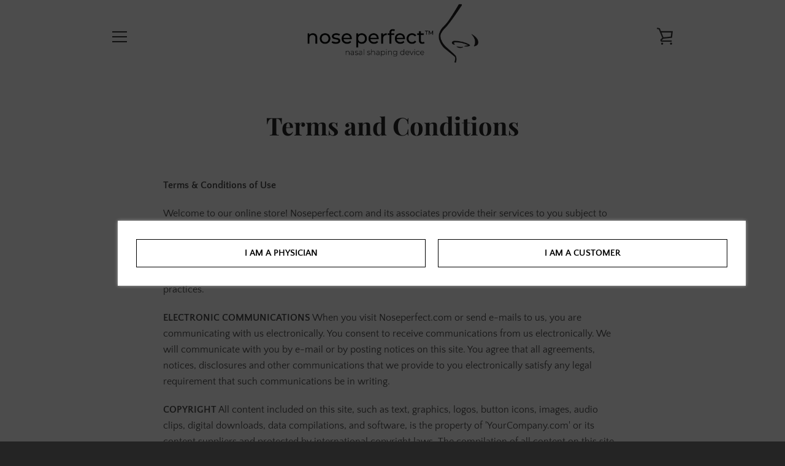

--- FILE ---
content_type: text/javascript
request_url: https://www.noseperfect.com/cdn/shop/t/3/assets/custom.js?v=123936692582956662431676735971
body_size: -622
content:
$(document).ready(function(){$.cookie("example","foo"),alert("aa")});
//# sourceMappingURL=/cdn/shop/t/3/assets/custom.js.map?v=123936692582956662431676735971
